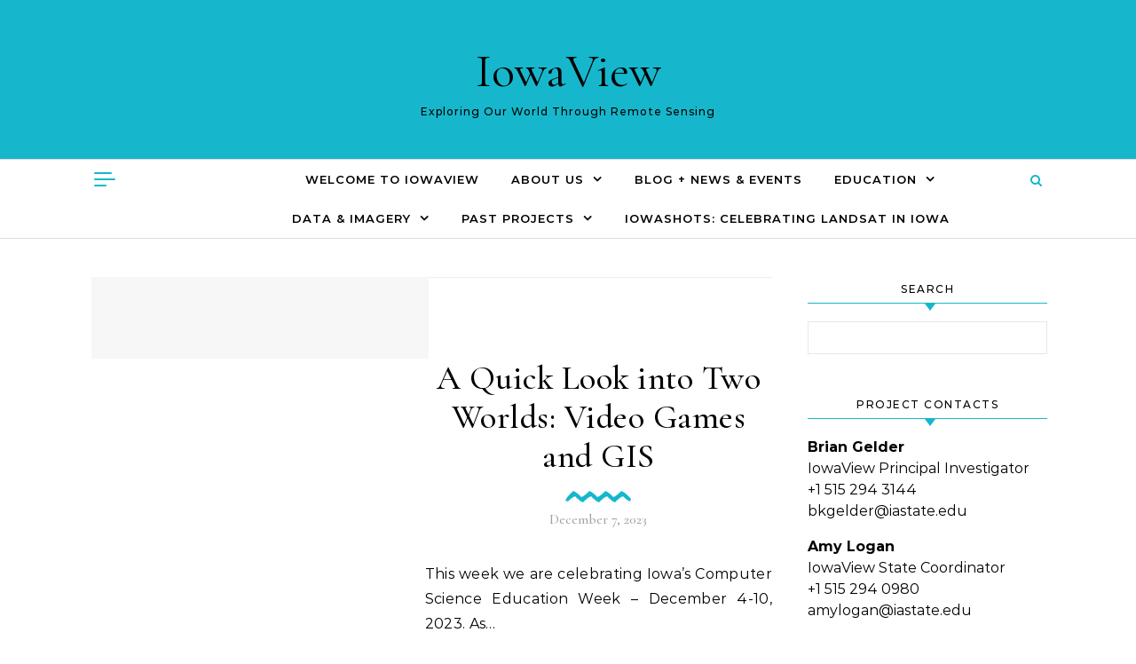

--- FILE ---
content_type: text/html; charset=UTF-8
request_url: https://www.iowaview.org/tag/video-games-and-gis/
body_size: 23957
content:
<!DOCTYPE html>
<html lang="en-US">
<head>
    <meta charset="UTF-8">
    <meta name="viewport" content="width=device-width, initial-scale=1">
    <link rel="profile" href="https://gmpg.org/xfn/11">
    <meta name='robots' content='index, follow, max-image-preview:large, max-snippet:-1, max-video-preview:-1' />
	<style>img:is([sizes="auto" i], [sizes^="auto," i]) { contain-intrinsic-size: 3000px 1500px }</style>
	
	<!-- This site is optimized with the Yoast SEO plugin v25.9 - https://yoast.com/wordpress/plugins/seo/ -->
	<title>Video Games and GIS Archives - IowaView</title>
	<link rel="canonical" href="https://www.iowaview.org/tag/video-games-and-gis/" />
	<meta property="og:locale" content="en_US" />
	<meta property="og:type" content="article" />
	<meta property="og:title" content="Video Games and GIS Archives - IowaView" />
	<meta property="og:url" content="https://www.iowaview.org/tag/video-games-and-gis/" />
	<meta property="og:site_name" content="IowaView" />
	<meta name="twitter:card" content="summary_large_image" />
	<script type="application/ld+json" class="yoast-schema-graph">{"@context":"https://schema.org","@graph":[{"@type":"CollectionPage","@id":"https://www.iowaview.org/tag/video-games-and-gis/","url":"https://www.iowaview.org/tag/video-games-and-gis/","name":"Video Games and GIS Archives - IowaView","isPartOf":{"@id":"https://www.iowaview.org/#website"},"breadcrumb":{"@id":"https://www.iowaview.org/tag/video-games-and-gis/#breadcrumb"},"inLanguage":"en-US"},{"@type":"BreadcrumbList","@id":"https://www.iowaview.org/tag/video-games-and-gis/#breadcrumb","itemListElement":[{"@type":"ListItem","position":1,"name":"Home","item":"https://www.iowaview.org/"},{"@type":"ListItem","position":2,"name":"Video Games and GIS"}]},{"@type":"WebSite","@id":"https://www.iowaview.org/#website","url":"https://www.iowaview.org/","name":"IowaView","description":"Exploring Our World Through Remote Sensing","publisher":{"@id":"https://www.iowaview.org/#organization"},"potentialAction":[{"@type":"SearchAction","target":{"@type":"EntryPoint","urlTemplate":"https://www.iowaview.org/?s={search_term_string}"},"query-input":{"@type":"PropertyValueSpecification","valueRequired":true,"valueName":"search_term_string"}}],"inLanguage":"en-US"},{"@type":"Organization","@id":"https://www.iowaview.org/#organization","name":"IowaView","url":"https://www.iowaview.org/","logo":{"@type":"ImageObject","inLanguage":"en-US","@id":"https://www.iowaview.org/#/schema/logo/image/","url":"https://www.iowaView.org/wp-content/uploads/2014/06/IowaView.jpg","contentUrl":"https://www.iowaView.org/wp-content/uploads/2014/06/IowaView.jpg","width":207,"height":225,"caption":"IowaView"},"image":{"@id":"https://www.iowaview.org/#/schema/logo/image/"}}]}</script>
	<!-- / Yoast SEO plugin. -->


<link rel='dns-prefetch' href='//www.iowaView.org' />
<link rel="alternate" type="application/rss+xml" title="IowaView &raquo; Feed" href="https://www.iowaview.org/feed/" />
<link rel="alternate" type="application/rss+xml" title="IowaView &raquo; Comments Feed" href="https://www.iowaview.org/comments/feed/" />
<link rel="alternate" type="application/rss+xml" title="IowaView &raquo; Video Games and GIS Tag Feed" href="https://www.iowaview.org/tag/video-games-and-gis/feed/" />
		<!-- This site uses the Google Analytics by MonsterInsights plugin v9.8.0 - Using Analytics tracking - https://www.monsterinsights.com/ -->
							<script src="//www.googletagmanager.com/gtag/js?id=G-B35B8QCSQ3"  data-cfasync="false" data-wpfc-render="false" type="text/javascript" async></script>
			<script data-cfasync="false" data-wpfc-render="false" type="text/javascript">
				var mi_version = '9.8.0';
				var mi_track_user = true;
				var mi_no_track_reason = '';
								var MonsterInsightsDefaultLocations = {"page_location":"https:\/\/www.iowaview.org\/tag\/video-games-and-gis\/"};
								if ( typeof MonsterInsightsPrivacyGuardFilter === 'function' ) {
					var MonsterInsightsLocations = (typeof MonsterInsightsExcludeQuery === 'object') ? MonsterInsightsPrivacyGuardFilter( MonsterInsightsExcludeQuery ) : MonsterInsightsPrivacyGuardFilter( MonsterInsightsDefaultLocations );
				} else {
					var MonsterInsightsLocations = (typeof MonsterInsightsExcludeQuery === 'object') ? MonsterInsightsExcludeQuery : MonsterInsightsDefaultLocations;
				}

								var disableStrs = [
										'ga-disable-G-B35B8QCSQ3',
									];

				/* Function to detect opted out users */
				function __gtagTrackerIsOptedOut() {
					for (var index = 0; index < disableStrs.length; index++) {
						if (document.cookie.indexOf(disableStrs[index] + '=true') > -1) {
							return true;
						}
					}

					return false;
				}

				/* Disable tracking if the opt-out cookie exists. */
				if (__gtagTrackerIsOptedOut()) {
					for (var index = 0; index < disableStrs.length; index++) {
						window[disableStrs[index]] = true;
					}
				}

				/* Opt-out function */
				function __gtagTrackerOptout() {
					for (var index = 0; index < disableStrs.length; index++) {
						document.cookie = disableStrs[index] + '=true; expires=Thu, 31 Dec 2099 23:59:59 UTC; path=/';
						window[disableStrs[index]] = true;
					}
				}

				if ('undefined' === typeof gaOptout) {
					function gaOptout() {
						__gtagTrackerOptout();
					}
				}
								window.dataLayer = window.dataLayer || [];

				window.MonsterInsightsDualTracker = {
					helpers: {},
					trackers: {},
				};
				if (mi_track_user) {
					function __gtagDataLayer() {
						dataLayer.push(arguments);
					}

					function __gtagTracker(type, name, parameters) {
						if (!parameters) {
							parameters = {};
						}

						if (parameters.send_to) {
							__gtagDataLayer.apply(null, arguments);
							return;
						}

						if (type === 'event') {
														parameters.send_to = monsterinsights_frontend.v4_id;
							var hookName = name;
							if (typeof parameters['event_category'] !== 'undefined') {
								hookName = parameters['event_category'] + ':' + name;
							}

							if (typeof MonsterInsightsDualTracker.trackers[hookName] !== 'undefined') {
								MonsterInsightsDualTracker.trackers[hookName](parameters);
							} else {
								__gtagDataLayer('event', name, parameters);
							}
							
						} else {
							__gtagDataLayer.apply(null, arguments);
						}
					}

					__gtagTracker('js', new Date());
					__gtagTracker('set', {
						'developer_id.dZGIzZG': true,
											});
					if ( MonsterInsightsLocations.page_location ) {
						__gtagTracker('set', MonsterInsightsLocations);
					}
										__gtagTracker('config', 'G-B35B8QCSQ3', {"forceSSL":"true","link_attribution":"true"} );
										window.gtag = __gtagTracker;										(function () {
						/* https://developers.google.com/analytics/devguides/collection/analyticsjs/ */
						/* ga and __gaTracker compatibility shim. */
						var noopfn = function () {
							return null;
						};
						var newtracker = function () {
							return new Tracker();
						};
						var Tracker = function () {
							return null;
						};
						var p = Tracker.prototype;
						p.get = noopfn;
						p.set = noopfn;
						p.send = function () {
							var args = Array.prototype.slice.call(arguments);
							args.unshift('send');
							__gaTracker.apply(null, args);
						};
						var __gaTracker = function () {
							var len = arguments.length;
							if (len === 0) {
								return;
							}
							var f = arguments[len - 1];
							if (typeof f !== 'object' || f === null || typeof f.hitCallback !== 'function') {
								if ('send' === arguments[0]) {
									var hitConverted, hitObject = false, action;
									if ('event' === arguments[1]) {
										if ('undefined' !== typeof arguments[3]) {
											hitObject = {
												'eventAction': arguments[3],
												'eventCategory': arguments[2],
												'eventLabel': arguments[4],
												'value': arguments[5] ? arguments[5] : 1,
											}
										}
									}
									if ('pageview' === arguments[1]) {
										if ('undefined' !== typeof arguments[2]) {
											hitObject = {
												'eventAction': 'page_view',
												'page_path': arguments[2],
											}
										}
									}
									if (typeof arguments[2] === 'object') {
										hitObject = arguments[2];
									}
									if (typeof arguments[5] === 'object') {
										Object.assign(hitObject, arguments[5]);
									}
									if ('undefined' !== typeof arguments[1].hitType) {
										hitObject = arguments[1];
										if ('pageview' === hitObject.hitType) {
											hitObject.eventAction = 'page_view';
										}
									}
									if (hitObject) {
										action = 'timing' === arguments[1].hitType ? 'timing_complete' : hitObject.eventAction;
										hitConverted = mapArgs(hitObject);
										__gtagTracker('event', action, hitConverted);
									}
								}
								return;
							}

							function mapArgs(args) {
								var arg, hit = {};
								var gaMap = {
									'eventCategory': 'event_category',
									'eventAction': 'event_action',
									'eventLabel': 'event_label',
									'eventValue': 'event_value',
									'nonInteraction': 'non_interaction',
									'timingCategory': 'event_category',
									'timingVar': 'name',
									'timingValue': 'value',
									'timingLabel': 'event_label',
									'page': 'page_path',
									'location': 'page_location',
									'title': 'page_title',
									'referrer' : 'page_referrer',
								};
								for (arg in args) {
																		if (!(!args.hasOwnProperty(arg) || !gaMap.hasOwnProperty(arg))) {
										hit[gaMap[arg]] = args[arg];
									} else {
										hit[arg] = args[arg];
									}
								}
								return hit;
							}

							try {
								f.hitCallback();
							} catch (ex) {
							}
						};
						__gaTracker.create = newtracker;
						__gaTracker.getByName = newtracker;
						__gaTracker.getAll = function () {
							return [];
						};
						__gaTracker.remove = noopfn;
						__gaTracker.loaded = true;
						window['__gaTracker'] = __gaTracker;
					})();
									} else {
										console.log("");
					(function () {
						function __gtagTracker() {
							return null;
						}

						window['__gtagTracker'] = __gtagTracker;
						window['gtag'] = __gtagTracker;
					})();
									}
			</script>
			
							<!-- / Google Analytics by MonsterInsights -->
		<script type="text/javascript">
/* <![CDATA[ */
window._wpemojiSettings = {"baseUrl":"https:\/\/s.w.org\/images\/core\/emoji\/16.0.1\/72x72\/","ext":".png","svgUrl":"https:\/\/s.w.org\/images\/core\/emoji\/16.0.1\/svg\/","svgExt":".svg","source":{"concatemoji":"https:\/\/www.iowaView.org\/wp-includes\/js\/wp-emoji-release.min.js?ver=67126ba4f7acfcb2fcafb1abc767aee7"}};
/*! This file is auto-generated */
!function(s,n){var o,i,e;function c(e){try{var t={supportTests:e,timestamp:(new Date).valueOf()};sessionStorage.setItem(o,JSON.stringify(t))}catch(e){}}function p(e,t,n){e.clearRect(0,0,e.canvas.width,e.canvas.height),e.fillText(t,0,0);var t=new Uint32Array(e.getImageData(0,0,e.canvas.width,e.canvas.height).data),a=(e.clearRect(0,0,e.canvas.width,e.canvas.height),e.fillText(n,0,0),new Uint32Array(e.getImageData(0,0,e.canvas.width,e.canvas.height).data));return t.every(function(e,t){return e===a[t]})}function u(e,t){e.clearRect(0,0,e.canvas.width,e.canvas.height),e.fillText(t,0,0);for(var n=e.getImageData(16,16,1,1),a=0;a<n.data.length;a++)if(0!==n.data[a])return!1;return!0}function f(e,t,n,a){switch(t){case"flag":return n(e,"\ud83c\udff3\ufe0f\u200d\u26a7\ufe0f","\ud83c\udff3\ufe0f\u200b\u26a7\ufe0f")?!1:!n(e,"\ud83c\udde8\ud83c\uddf6","\ud83c\udde8\u200b\ud83c\uddf6")&&!n(e,"\ud83c\udff4\udb40\udc67\udb40\udc62\udb40\udc65\udb40\udc6e\udb40\udc67\udb40\udc7f","\ud83c\udff4\u200b\udb40\udc67\u200b\udb40\udc62\u200b\udb40\udc65\u200b\udb40\udc6e\u200b\udb40\udc67\u200b\udb40\udc7f");case"emoji":return!a(e,"\ud83e\udedf")}return!1}function g(e,t,n,a){var r="undefined"!=typeof WorkerGlobalScope&&self instanceof WorkerGlobalScope?new OffscreenCanvas(300,150):s.createElement("canvas"),o=r.getContext("2d",{willReadFrequently:!0}),i=(o.textBaseline="top",o.font="600 32px Arial",{});return e.forEach(function(e){i[e]=t(o,e,n,a)}),i}function t(e){var t=s.createElement("script");t.src=e,t.defer=!0,s.head.appendChild(t)}"undefined"!=typeof Promise&&(o="wpEmojiSettingsSupports",i=["flag","emoji"],n.supports={everything:!0,everythingExceptFlag:!0},e=new Promise(function(e){s.addEventListener("DOMContentLoaded",e,{once:!0})}),new Promise(function(t){var n=function(){try{var e=JSON.parse(sessionStorage.getItem(o));if("object"==typeof e&&"number"==typeof e.timestamp&&(new Date).valueOf()<e.timestamp+604800&&"object"==typeof e.supportTests)return e.supportTests}catch(e){}return null}();if(!n){if("undefined"!=typeof Worker&&"undefined"!=typeof OffscreenCanvas&&"undefined"!=typeof URL&&URL.createObjectURL&&"undefined"!=typeof Blob)try{var e="postMessage("+g.toString()+"("+[JSON.stringify(i),f.toString(),p.toString(),u.toString()].join(",")+"));",a=new Blob([e],{type:"text/javascript"}),r=new Worker(URL.createObjectURL(a),{name:"wpTestEmojiSupports"});return void(r.onmessage=function(e){c(n=e.data),r.terminate(),t(n)})}catch(e){}c(n=g(i,f,p,u))}t(n)}).then(function(e){for(var t in e)n.supports[t]=e[t],n.supports.everything=n.supports.everything&&n.supports[t],"flag"!==t&&(n.supports.everythingExceptFlag=n.supports.everythingExceptFlag&&n.supports[t]);n.supports.everythingExceptFlag=n.supports.everythingExceptFlag&&!n.supports.flag,n.DOMReady=!1,n.readyCallback=function(){n.DOMReady=!0}}).then(function(){return e}).then(function(){var e;n.supports.everything||(n.readyCallback(),(e=n.source||{}).concatemoji?t(e.concatemoji):e.wpemoji&&e.twemoji&&(t(e.twemoji),t(e.wpemoji)))}))}((window,document),window._wpemojiSettings);
/* ]]> */
</script>
<style id='wp-emoji-styles-inline-css' type='text/css'>

	img.wp-smiley, img.emoji {
		display: inline !important;
		border: none !important;
		box-shadow: none !important;
		height: 1em !important;
		width: 1em !important;
		margin: 0 0.07em !important;
		vertical-align: -0.1em !important;
		background: none !important;
		padding: 0 !important;
	}
</style>
<link rel='stylesheet' id='wp-block-library-css' href='https://www.iowaView.org/wp-includes/css/dist/block-library/style.min.css?ver=67126ba4f7acfcb2fcafb1abc767aee7' type='text/css' media='all' />
<style id='wp-block-library-theme-inline-css' type='text/css'>
.wp-block-audio :where(figcaption){color:#555;font-size:13px;text-align:center}.is-dark-theme .wp-block-audio :where(figcaption){color:#ffffffa6}.wp-block-audio{margin:0 0 1em}.wp-block-code{border:1px solid #ccc;border-radius:4px;font-family:Menlo,Consolas,monaco,monospace;padding:.8em 1em}.wp-block-embed :where(figcaption){color:#555;font-size:13px;text-align:center}.is-dark-theme .wp-block-embed :where(figcaption){color:#ffffffa6}.wp-block-embed{margin:0 0 1em}.blocks-gallery-caption{color:#555;font-size:13px;text-align:center}.is-dark-theme .blocks-gallery-caption{color:#ffffffa6}:root :where(.wp-block-image figcaption){color:#555;font-size:13px;text-align:center}.is-dark-theme :root :where(.wp-block-image figcaption){color:#ffffffa6}.wp-block-image{margin:0 0 1em}.wp-block-pullquote{border-bottom:4px solid;border-top:4px solid;color:currentColor;margin-bottom:1.75em}.wp-block-pullquote cite,.wp-block-pullquote footer,.wp-block-pullquote__citation{color:currentColor;font-size:.8125em;font-style:normal;text-transform:uppercase}.wp-block-quote{border-left:.25em solid;margin:0 0 1.75em;padding-left:1em}.wp-block-quote cite,.wp-block-quote footer{color:currentColor;font-size:.8125em;font-style:normal;position:relative}.wp-block-quote:where(.has-text-align-right){border-left:none;border-right:.25em solid;padding-left:0;padding-right:1em}.wp-block-quote:where(.has-text-align-center){border:none;padding-left:0}.wp-block-quote.is-large,.wp-block-quote.is-style-large,.wp-block-quote:where(.is-style-plain){border:none}.wp-block-search .wp-block-search__label{font-weight:700}.wp-block-search__button{border:1px solid #ccc;padding:.375em .625em}:where(.wp-block-group.has-background){padding:1.25em 2.375em}.wp-block-separator.has-css-opacity{opacity:.4}.wp-block-separator{border:none;border-bottom:2px solid;margin-left:auto;margin-right:auto}.wp-block-separator.has-alpha-channel-opacity{opacity:1}.wp-block-separator:not(.is-style-wide):not(.is-style-dots){width:100px}.wp-block-separator.has-background:not(.is-style-dots){border-bottom:none;height:1px}.wp-block-separator.has-background:not(.is-style-wide):not(.is-style-dots){height:2px}.wp-block-table{margin:0 0 1em}.wp-block-table td,.wp-block-table th{word-break:normal}.wp-block-table :where(figcaption){color:#555;font-size:13px;text-align:center}.is-dark-theme .wp-block-table :where(figcaption){color:#ffffffa6}.wp-block-video :where(figcaption){color:#555;font-size:13px;text-align:center}.is-dark-theme .wp-block-video :where(figcaption){color:#ffffffa6}.wp-block-video{margin:0 0 1em}:root :where(.wp-block-template-part.has-background){margin-bottom:0;margin-top:0;padding:1.25em 2.375em}
</style>
<style id='classic-theme-styles-inline-css' type='text/css'>
/*! This file is auto-generated */
.wp-block-button__link{color:#fff;background-color:#32373c;border-radius:9999px;box-shadow:none;text-decoration:none;padding:calc(.667em + 2px) calc(1.333em + 2px);font-size:1.125em}.wp-block-file__button{background:#32373c;color:#fff;text-decoration:none}
</style>
<style id='global-styles-inline-css' type='text/css'>
:root{--wp--preset--aspect-ratio--square: 1;--wp--preset--aspect-ratio--4-3: 4/3;--wp--preset--aspect-ratio--3-4: 3/4;--wp--preset--aspect-ratio--3-2: 3/2;--wp--preset--aspect-ratio--2-3: 2/3;--wp--preset--aspect-ratio--16-9: 16/9;--wp--preset--aspect-ratio--9-16: 9/16;--wp--preset--color--black: #000000;--wp--preset--color--cyan-bluish-gray: #abb8c3;--wp--preset--color--white: #ffffff;--wp--preset--color--pale-pink: #f78da7;--wp--preset--color--vivid-red: #cf2e2e;--wp--preset--color--luminous-vivid-orange: #ff6900;--wp--preset--color--luminous-vivid-amber: #fcb900;--wp--preset--color--light-green-cyan: #7bdcb5;--wp--preset--color--vivid-green-cyan: #00d084;--wp--preset--color--pale-cyan-blue: #8ed1fc;--wp--preset--color--vivid-cyan-blue: #0693e3;--wp--preset--color--vivid-purple: #9b51e0;--wp--preset--gradient--vivid-cyan-blue-to-vivid-purple: linear-gradient(135deg,rgba(6,147,227,1) 0%,rgb(155,81,224) 100%);--wp--preset--gradient--light-green-cyan-to-vivid-green-cyan: linear-gradient(135deg,rgb(122,220,180) 0%,rgb(0,208,130) 100%);--wp--preset--gradient--luminous-vivid-amber-to-luminous-vivid-orange: linear-gradient(135deg,rgba(252,185,0,1) 0%,rgba(255,105,0,1) 100%);--wp--preset--gradient--luminous-vivid-orange-to-vivid-red: linear-gradient(135deg,rgba(255,105,0,1) 0%,rgb(207,46,46) 100%);--wp--preset--gradient--very-light-gray-to-cyan-bluish-gray: linear-gradient(135deg,rgb(238,238,238) 0%,rgb(169,184,195) 100%);--wp--preset--gradient--cool-to-warm-spectrum: linear-gradient(135deg,rgb(74,234,220) 0%,rgb(151,120,209) 20%,rgb(207,42,186) 40%,rgb(238,44,130) 60%,rgb(251,105,98) 80%,rgb(254,248,76) 100%);--wp--preset--gradient--blush-light-purple: linear-gradient(135deg,rgb(255,206,236) 0%,rgb(152,150,240) 100%);--wp--preset--gradient--blush-bordeaux: linear-gradient(135deg,rgb(254,205,165) 0%,rgb(254,45,45) 50%,rgb(107,0,62) 100%);--wp--preset--gradient--luminous-dusk: linear-gradient(135deg,rgb(255,203,112) 0%,rgb(199,81,192) 50%,rgb(65,88,208) 100%);--wp--preset--gradient--pale-ocean: linear-gradient(135deg,rgb(255,245,203) 0%,rgb(182,227,212) 50%,rgb(51,167,181) 100%);--wp--preset--gradient--electric-grass: linear-gradient(135deg,rgb(202,248,128) 0%,rgb(113,206,126) 100%);--wp--preset--gradient--midnight: linear-gradient(135deg,rgb(2,3,129) 0%,rgb(40,116,252) 100%);--wp--preset--font-size--small: 13px;--wp--preset--font-size--medium: 20px;--wp--preset--font-size--large: 36px;--wp--preset--font-size--x-large: 42px;--wp--preset--spacing--20: 0.44rem;--wp--preset--spacing--30: 0.67rem;--wp--preset--spacing--40: 1rem;--wp--preset--spacing--50: 1.5rem;--wp--preset--spacing--60: 2.25rem;--wp--preset--spacing--70: 3.38rem;--wp--preset--spacing--80: 5.06rem;--wp--preset--shadow--natural: 6px 6px 9px rgba(0, 0, 0, 0.2);--wp--preset--shadow--deep: 12px 12px 50px rgba(0, 0, 0, 0.4);--wp--preset--shadow--sharp: 6px 6px 0px rgba(0, 0, 0, 0.2);--wp--preset--shadow--outlined: 6px 6px 0px -3px rgba(255, 255, 255, 1), 6px 6px rgba(0, 0, 0, 1);--wp--preset--shadow--crisp: 6px 6px 0px rgba(0, 0, 0, 1);}:where(.is-layout-flex){gap: 0.5em;}:where(.is-layout-grid){gap: 0.5em;}body .is-layout-flex{display: flex;}.is-layout-flex{flex-wrap: wrap;align-items: center;}.is-layout-flex > :is(*, div){margin: 0;}body .is-layout-grid{display: grid;}.is-layout-grid > :is(*, div){margin: 0;}:where(.wp-block-columns.is-layout-flex){gap: 2em;}:where(.wp-block-columns.is-layout-grid){gap: 2em;}:where(.wp-block-post-template.is-layout-flex){gap: 1.25em;}:where(.wp-block-post-template.is-layout-grid){gap: 1.25em;}.has-black-color{color: var(--wp--preset--color--black) !important;}.has-cyan-bluish-gray-color{color: var(--wp--preset--color--cyan-bluish-gray) !important;}.has-white-color{color: var(--wp--preset--color--white) !important;}.has-pale-pink-color{color: var(--wp--preset--color--pale-pink) !important;}.has-vivid-red-color{color: var(--wp--preset--color--vivid-red) !important;}.has-luminous-vivid-orange-color{color: var(--wp--preset--color--luminous-vivid-orange) !important;}.has-luminous-vivid-amber-color{color: var(--wp--preset--color--luminous-vivid-amber) !important;}.has-light-green-cyan-color{color: var(--wp--preset--color--light-green-cyan) !important;}.has-vivid-green-cyan-color{color: var(--wp--preset--color--vivid-green-cyan) !important;}.has-pale-cyan-blue-color{color: var(--wp--preset--color--pale-cyan-blue) !important;}.has-vivid-cyan-blue-color{color: var(--wp--preset--color--vivid-cyan-blue) !important;}.has-vivid-purple-color{color: var(--wp--preset--color--vivid-purple) !important;}.has-black-background-color{background-color: var(--wp--preset--color--black) !important;}.has-cyan-bluish-gray-background-color{background-color: var(--wp--preset--color--cyan-bluish-gray) !important;}.has-white-background-color{background-color: var(--wp--preset--color--white) !important;}.has-pale-pink-background-color{background-color: var(--wp--preset--color--pale-pink) !important;}.has-vivid-red-background-color{background-color: var(--wp--preset--color--vivid-red) !important;}.has-luminous-vivid-orange-background-color{background-color: var(--wp--preset--color--luminous-vivid-orange) !important;}.has-luminous-vivid-amber-background-color{background-color: var(--wp--preset--color--luminous-vivid-amber) !important;}.has-light-green-cyan-background-color{background-color: var(--wp--preset--color--light-green-cyan) !important;}.has-vivid-green-cyan-background-color{background-color: var(--wp--preset--color--vivid-green-cyan) !important;}.has-pale-cyan-blue-background-color{background-color: var(--wp--preset--color--pale-cyan-blue) !important;}.has-vivid-cyan-blue-background-color{background-color: var(--wp--preset--color--vivid-cyan-blue) !important;}.has-vivid-purple-background-color{background-color: var(--wp--preset--color--vivid-purple) !important;}.has-black-border-color{border-color: var(--wp--preset--color--black) !important;}.has-cyan-bluish-gray-border-color{border-color: var(--wp--preset--color--cyan-bluish-gray) !important;}.has-white-border-color{border-color: var(--wp--preset--color--white) !important;}.has-pale-pink-border-color{border-color: var(--wp--preset--color--pale-pink) !important;}.has-vivid-red-border-color{border-color: var(--wp--preset--color--vivid-red) !important;}.has-luminous-vivid-orange-border-color{border-color: var(--wp--preset--color--luminous-vivid-orange) !important;}.has-luminous-vivid-amber-border-color{border-color: var(--wp--preset--color--luminous-vivid-amber) !important;}.has-light-green-cyan-border-color{border-color: var(--wp--preset--color--light-green-cyan) !important;}.has-vivid-green-cyan-border-color{border-color: var(--wp--preset--color--vivid-green-cyan) !important;}.has-pale-cyan-blue-border-color{border-color: var(--wp--preset--color--pale-cyan-blue) !important;}.has-vivid-cyan-blue-border-color{border-color: var(--wp--preset--color--vivid-cyan-blue) !important;}.has-vivid-purple-border-color{border-color: var(--wp--preset--color--vivid-purple) !important;}.has-vivid-cyan-blue-to-vivid-purple-gradient-background{background: var(--wp--preset--gradient--vivid-cyan-blue-to-vivid-purple) !important;}.has-light-green-cyan-to-vivid-green-cyan-gradient-background{background: var(--wp--preset--gradient--light-green-cyan-to-vivid-green-cyan) !important;}.has-luminous-vivid-amber-to-luminous-vivid-orange-gradient-background{background: var(--wp--preset--gradient--luminous-vivid-amber-to-luminous-vivid-orange) !important;}.has-luminous-vivid-orange-to-vivid-red-gradient-background{background: var(--wp--preset--gradient--luminous-vivid-orange-to-vivid-red) !important;}.has-very-light-gray-to-cyan-bluish-gray-gradient-background{background: var(--wp--preset--gradient--very-light-gray-to-cyan-bluish-gray) !important;}.has-cool-to-warm-spectrum-gradient-background{background: var(--wp--preset--gradient--cool-to-warm-spectrum) !important;}.has-blush-light-purple-gradient-background{background: var(--wp--preset--gradient--blush-light-purple) !important;}.has-blush-bordeaux-gradient-background{background: var(--wp--preset--gradient--blush-bordeaux) !important;}.has-luminous-dusk-gradient-background{background: var(--wp--preset--gradient--luminous-dusk) !important;}.has-pale-ocean-gradient-background{background: var(--wp--preset--gradient--pale-ocean) !important;}.has-electric-grass-gradient-background{background: var(--wp--preset--gradient--electric-grass) !important;}.has-midnight-gradient-background{background: var(--wp--preset--gradient--midnight) !important;}.has-small-font-size{font-size: var(--wp--preset--font-size--small) !important;}.has-medium-font-size{font-size: var(--wp--preset--font-size--medium) !important;}.has-large-font-size{font-size: var(--wp--preset--font-size--large) !important;}.has-x-large-font-size{font-size: var(--wp--preset--font-size--x-large) !important;}
:where(.wp-block-post-template.is-layout-flex){gap: 1.25em;}:where(.wp-block-post-template.is-layout-grid){gap: 1.25em;}
:where(.wp-block-columns.is-layout-flex){gap: 2em;}:where(.wp-block-columns.is-layout-grid){gap: 2em;}
:root :where(.wp-block-pullquote){font-size: 1.5em;line-height: 1.6;}
</style>
<link rel='stylesheet' id='cptch_stylesheet-css' href='https://www.iowaView.org/wp-content/plugins/captcha/css/front_end_style.css?ver=4.2.8' type='text/css' media='all' />
<link rel='stylesheet' id='dashicons-css' href='https://www.iowaView.org/wp-includes/css/dashicons.min.css?ver=67126ba4f7acfcb2fcafb1abc767aee7' type='text/css' media='all' />
<link rel='stylesheet' id='cptch_desktop_style-css' href='https://www.iowaView.org/wp-content/plugins/captcha/css/desktop_style.css?ver=4.2.8' type='text/css' media='all' />
<link rel='stylesheet' id='graceful-style-css' href='https://www.iowaView.org/wp-content/themes/graceful/style.css?ver=67126ba4f7acfcb2fcafb1abc767aee7' type='text/css' media='all' />
<style id='graceful-style-inline-css' type='text/css'>
 .wrapped-content { max-width: 1160px; } .sidebar-slide-menu { width: 340px; left: -340px; padding: 85px 35px 0px; } .sidebar-left, .sidebar-right { width: 307px; } [data-layout*="rightsidebar"] .content-wrap, [data-layout*="leftsidebar"] .content-wrap { width: calc(100% - 307px); width: -webkit-calc(100% - 307px); } [data-layout*="leftrightsidebar"] .content-wrap { width: calc(100% - 614px); width: -webkit-calc(100% - 614px); } [data-layout*="fullwidth"] .content-wrap { width: 100%; } #top-navigation > div, #main-navigation > div, #graceful-post-slider.wrapped-content, #special-links, .main-content, .site-footer-wrap { padding-left: 40px; padding-right: 40px; } body { background-color: #ffffff; } .graceful-loading-wrap { background-color: #ffffff; } .site-branding a { background-color: transparent !important; } .site-branding a { color: #000000; background: #ffffff; } .entry-header { background-color: #16b7cc; } #special-links h4 { background-color: rgba(241,241,241, 0.85); color: #000000; } #main-navigation a, #main-navigation i, #main-navigation #s { color: #000000; } .main-navigation-sidebar span, .sidebar-slide-menu-close-btn span { background-color: #000000; } #main-navigation a:hover, #main-navigation i:hover, #main-navigation li.current-menu-item > a, #main-navigation li.current-menu-ancestor > a, #main-navigation .sub-menu li.current-menu-item > a, #main-navigation .sub-menu li.current-menu-ancestor> a { color: #010101; } .main-navigation-sidebar:hover span { background-color: #010101; } #site-menu .sub-menu, #site-menu .sub-menu a { background-color: #f1f1f1; border-color: rgba(0,0,0, 0.1); } #main-navigation #s { background-color: #f1f1f1; } #main-navigation #s::-webkit-input-placeholder { /* Chrome/Opera/Safari */ color: rgba(0,0,0, 0.7); } #main-navigation #s::-moz-placeholder { /* Firefox 19+ */ color: rgba(0,0,0, 0.7); } #main-navigation #s:-ms-input-placeholder { /* IE 10+ */ color: rgba(0,0,0, 0.7); } #main-navigation #s:-moz-placeholder { /* Firefox 18- */ color: rgba(0,0,0, 0.7); } /* Background Color */ .sidebar-slide-menu, #special-links, .main-content, #graceful-post-slider, #primary select, #primary input, #primary textarea { background-color: #ffffff; } /* Text Color */ #primary, #primary select, #primary input, #primary textarea, #primary .post-author a, #primary .graceful-widget a, #primary .comment-author { color: #010101; } /* Title Color */ #primary h1 a, #primary h1, #primary h2, #primary h3, #primary h4, #primary h5, #primary h6, .post-page-content > p:first-child:first-letter, #primary .author-info h4 a, #primary .related-posts h4 a, #primary .content-pagination .previous-page a, #primary .content-pagination .next-page a, blockquote, #primary .post-share a { color: #030303; } #primary h1 a:hover { color: rgba(3,3,3, 0.75); } /* Meta Tags */ #primary .post-date, #primary .post-comments, #primary .post-author, #primary .related-post-date, #primary .comment-meta a, #primary .author-share a, #primary .post-tags a, #primary .tagcloud a, .widget_categories li, .widget_archive li, .ahse-subscribe-box p, .rpwwt-post-author, .rpwwt-post-categories, .rpwwt-post-date, .rpwwt-post-comments-number { color: #a1a1a1; } #primary input::-webkit-input-placeholder { /* Chrome/Opera/Safari */ color: #a1a1a1; } #primary input::-moz-placeholder { /* Firefox 19+ */ color: #a1a1a1; } #primary input:-ms-input-placeholder { /* IE 10+ */ color: #a1a1a1; } #primary input:-moz-placeholder { /* Firefox 18- */ color: #a1a1a1; } /* Brand Colors */ aside a, #primary a, .post-categories { color: #010101; } .ps-container > .ps-scrollbar-y-rail > .ps-scrollbar-y { background: #010101; } #primary a:hover { color: rgba(1,1,1, 0.8); } blockquote { border-color: #010101; } /* Selection Color */ ::-moz-selection { color: #ffffff; background: #010101; } ::selection { color: #ffffff; background: #010101; } /* Border Colors */ #primary .post-footer, #primary .author-info, #primary .entry-comments, #primary .graceful-widget li, #primary #wp-calendar, #primary #wp-calendar caption, #primary #wp-calendar tbody td, #primary .widget_nav_menu li a, #primary .tagcloud a, #primary select, #primary input, #primary textarea, .widget-title h2:before, .widget-title h2:after, .post-tags a, .gallery-caption, .wp-caption-text, table tr, table th, table td, pre { border-color: #e8e8e8; } /* Related-posts */ #primary .related-posts { border-bottom: 1px solid; border-top: 1px solid; padding: 27px 0 33px; border-color: #e8e8e8; } .related-posts h3 { font-family: 'Montserrat', sans-serif; font-size: 14px; font-weight: 600; letter-spacing: 2px; line-height: 1; margin-bottom: 19px; text-align: center; text-transform: uppercase; } .related-posts h4 { margin-top: 8px; } .related-posts h4 a { font-size: 18px; letter-spacing: 0.5px; } .related-posts section { float: left; margin-right: 23px; width: calc((100% - (2 * 23px)) / 3); width: -webkit-calc((100% - (2 * 23px)) / 3); } .related-posts section:last-of-type { margin-right: 0 !important; } .related-posts section > a { display: block; height: 130px; overflow: hidden; } .related-post-date { font-size: 11px; } hr { background-color: #e8e8e8; } /* Button Colors */ .widget_search i, .widget_search #searchsubmit, .post-navigation i, #primary .submit, #primary .content-pagination.numeric a, #primary .content-pagination.load-more a, #primary .graceful-subscribe-box input[type="submit"], #primary .widget_wysija input[type="submit"], #primary .post-password-form input[type="submit"], #primary .wpcf7 [type="submit"] { color: #ffffff; background-color: #555555; } .post-navigation i:hover, #primary .submit:hover, #primary .content-pagination.numeric a:hover, #primary .content-pagination.numeric span, #primary .content-pagination.load-more a:hover, #primary .graceful-subscribe-box input[type="submit"]:hover, #primary .widget_wysija input[type="submit"]:hover, #primary .post-password-form input[type="submit"]:hover, #primary .wpcf7 [type="submit"]:hover { color: #ffffff; background-color: #010101; } /* Image Overlay Color */ .image-overlay, #infinite-scrolling, #primary h4.image-overlay { color: #ffffff; background-color: rgba(0,0,0, 0.3); } .image-overlay a, .graceful-post-slider .prev-arrow, .graceful-post-slider .next-arrow, #primary .image-overlay a, #graceful-post-slider .slick-arrow, #graceful-post-slider .slider-dots { color: #ffffff; } .slide-caption { background: rgba(255,255,255, 0.95); } #graceful-post-slider .slick-active { background: #ffffff; } #site-footer, #site-footer select, #site-footer input, #site-footer textarea { background-color: #f6f6f6; color: #333333; } #site-footer, #site-footer a, #site-footer select, #site-footer input, #site-footer textarea { color: #333333; } #site-footer #s::-webkit-input-placeholder { /* Chrome/Opera/Safari */ color: #333333; } #site-footer #s::-moz-placeholder { /* Firefox 19+ */ color: #333333; } #site-footer #s:-ms-input-placeholder { /* IE 10+ */ color: #333333; } #site-footer #s:-moz-placeholder { /* Firefox 18- */ color: #333333; } /* Footer Title Color */ #site-footer h1, #site-footer h2, #site-footer h3, #site-footer h4, #site-footer h5, #site-footer h6 { color: #111111; } #site-footer a:hover { color: #010101; } /* Footer Border Color*/ #site-footer a, #site-footer .graceful-widget li, #site-footer #wp-calendar, #site-footer #wp-calendar caption, #site-footer #wp-calendar tbody td, #site-footer .widget_nav_menu li a, #site-footer select, #site-footer input, #site-footer textarea, #site-footer .widget-title h2:before, #site-footer .widget-title h2:after, .footer-widgets { border-color: #e0dbdb; } #site-footer hr { background-color: #e0dbdb; } .entry-header { background-image:url(); } .logo-img { max-width: 400px; } #main-navigation { text-align: right; } .main-navigation-sidebar { float: left; margin-right: 15px; } .main-navigation-search { float: right; margin-left: 15px; } .site-menu-wrapper { margin-right: 100px; } .main-navigation-sidebar { float: left; margin-right: 15px; } .main-navigation-search { float: right; margin-left: 15px; } .site-menu-wrapper { margin-right: 110px; } #graceful-post-slider { padding-top: 40px; } #graceful-post-slider .owl-dots { display: block; padding: 20px 0 0 0; } #graceful-post-slider .owl-nav button { display: inline-block; } #graceful-post-slider .owl-nav { background-color: #f3f3f3; height: 80px; } #graceful-post-slider .owl-stage-outer:after { display: block; } .content-column > li { margin-bottom: 100px; } [data-layout*="rightsidebar"] .sidebar-right { padding-left: 37px; } [data-layout*="leftsidebar"] .sidebar-left { padding-right: 37px; } [data-layout*="leftrightsidebar"] .sidebar-right { padding-left: 37px; } [data-layout*="leftrightsidebar"] .sidebar-left { padding-right: 37px; } .footer-widgets > .graceful-widget { width: 30%; margin-right: 5%; } .footer-widgets > .graceful-widget:nth-child(3n+3) { margin-right: 0; } .footer-widgets > .graceful-widget:nth-child(3n+4) { clear: both; } .footer-copyright { float: right; } .footer-socials { float: left; } .graceful-loading-wrap { height: 100%; left: 0; position: fixed; top: 0; width: 100%; z-index: 100000; } .graceful-loading-wrap > div { left: 50%; position: absolute; top: 50%; -webkit-transform: translate(-50%, -50%); -ms-transform: translate(-50%, -50%); transform: translate(-50%, -50%); } .cssload-container{width:100%;height:36px;text-align:center}.cssload-speeding-wheel{width:36px;height:36px;margin:0 auto;border:2px solid #000000; border-radius:50%;border-left-color:transparent;border-right-color:transparent;animation:cssload-spin 575ms infinite linear;-o-animation:cssload-spin 575ms infinite linear;-ms-animation:cssload-spin 575ms infinite linear;-webkit-animation:cssload-spin 575ms infinite linear;-moz-animation:cssload-spin 575ms infinite linear}@keyframes cssload-spin{100%{transform:rotate(360deg);transform:rotate(360deg)}}@-o-keyframes cssload-spin{100%{-o-transform:rotate(360deg);transform:rotate(360deg)}}@-ms-keyframes cssload-spin{100%{-ms-transform:rotate(360deg);transform:rotate(360deg)}}@-webkit-keyframes cssload-spin{100%{-webkit-transform:rotate(360deg);transform:rotate(360deg)}}@-moz-keyframes cssload-spin{100%{-moz-transform:rotate(360deg);transform:rotate(360deg)}} 
</style>
<link rel='stylesheet' id='graceful-zen-blog-style-css' href='https://www.iowaView.org/wp-content/themes/graceful-zen-blog/style.css?ver=1.0.0' type='text/css' media='all' />
<link rel='stylesheet' id='minimalist-stories-fonts-css' href='https://www.iowaView.org/wp-content/fonts/811958e95c4caf9e2f11aaaf9d69ec05.css?ver=1.0' type='text/css' media='all' />
<link rel='stylesheet' id='graceful-fontawesome-css' href='https://www.iowaView.org/wp-content/themes/graceful/assets/css/font-awesome.css?ver=67126ba4f7acfcb2fcafb1abc767aee7' type='text/css' media='all' />
<link rel='stylesheet' id='graceful-google-fonts-css' href='https://www.iowaView.org/wp-content/themes/graceful/assets/css/google-fonts.css?ver=67126ba4f7acfcb2fcafb1abc767aee7' type='text/css' media='all' />
<link rel='stylesheet' id='graceful-woocommerce-css' href='https://www.iowaView.org/wp-content/themes/graceful/assets/css/woocommerce.css?ver=67126ba4f7acfcb2fcafb1abc767aee7' type='text/css' media='all' />
<link rel='stylesheet' id='wp-add-custom-css-css' href='https://www.iowaview.org?display_custom_css=css&#038;ver=6.8.3' type='text/css' media='all' />
<script type="text/javascript" async src="https://www.iowaView.org/wp-content/plugins/burst-statistics/helpers/timeme/timeme.min.js?ver=1757955370" id="burst-timeme-js"></script>
<script type="text/javascript" src="https://www.iowaView.org/wp-includes/js/dist/hooks.min.js?ver=4d63a3d491d11ffd8ac6" id="wp-hooks-js"></script>
<script type="text/javascript" src="https://www.iowaView.org/wp-includes/js/dist/i18n.min.js?ver=5e580eb46a90c2b997e6" id="wp-i18n-js"></script>
<script type="text/javascript" id="wp-i18n-js-after">
/* <![CDATA[ */
wp.i18n.setLocaleData( { 'text direction\u0004ltr': [ 'ltr' ] } );
/* ]]> */
</script>
<script type="text/javascript" src="https://www.iowaView.org/wp-includes/js/dist/vendor/wp-polyfill.min.js?ver=3.15.0" id="wp-polyfill-js"></script>
<script type="text/javascript" src="https://www.iowaView.org/wp-includes/js/dist/url.min.js?ver=c2964167dfe2477c14ea" id="wp-url-js"></script>
<script type="text/javascript" src="https://www.iowaView.org/wp-includes/js/dist/api-fetch.min.js?ver=3623a576c78df404ff20" id="wp-api-fetch-js"></script>
<script type="text/javascript" id="wp-api-fetch-js-after">
/* <![CDATA[ */
wp.apiFetch.use( wp.apiFetch.createRootURLMiddleware( "https://www.iowaview.org/wp-json/" ) );
wp.apiFetch.nonceMiddleware = wp.apiFetch.createNonceMiddleware( "90dcf74ad8" );
wp.apiFetch.use( wp.apiFetch.nonceMiddleware );
wp.apiFetch.use( wp.apiFetch.mediaUploadMiddleware );
wp.apiFetch.nonceEndpoint = "https://www.iowaView.org/wp-admin/admin-ajax.php?action=rest-nonce";
/* ]]> */
</script>
<script type="text/javascript" id="burst-js-extra">
/* <![CDATA[ */
var burst = {"tracking":{"isInitialHit":true,"lastUpdateTimestamp":0,"beacon_url":"https:\/\/www.iowaView.org\/wp-content\/plugins\/burst-statistics\/endpoint.php","ajaxUrl":"https:\/\/www.iowaView.org\/wp-admin\/admin-ajax.php"},"options":{"cookieless":0,"pageUrl":"https:\/\/www.iowaview.org\/a-quick-look-into-two-worlds-video-games-and-gis\/","beacon_enabled":0,"do_not_track":0,"enable_turbo_mode":0,"track_url_change":0,"cookie_retention_days":30,"debug":0},"goals":{"completed":[],"scriptUrl":"https:\/\/www.iowaView.org\/wp-content\/plugins\/burst-statistics\/\/assets\/js\/build\/burst-goals.js?v=1757955368","active":[{"ID":"1","title":"Default goal","type":"clicks","status":"active","server_side":"0","url":"*","conversion_metric":"visitors","date_created":"1715107479","date_start":"1715107479","date_end":"0","attribute":"class","attribute_value":"","hook":"","selector":""}]},"cache":{"uid":null,"fingerprint":null,"isUserAgent":null,"isDoNotTrack":null,"useCookies":null}};
/* ]]> */
</script>
<script type="text/javascript" async src="https://www.iowaView.org/wp-content/plugins/burst-statistics/assets/js/build/burst.min.js?ver=1757955368" id="burst-js"></script>
<script type="text/javascript" src="https://www.iowaView.org/wp-content/plugins/google-analytics-for-wordpress/assets/js/frontend-gtag.js?ver=9.8.0" id="monsterinsights-frontend-script-js" async="async" data-wp-strategy="async"></script>
<script data-cfasync="false" data-wpfc-render="false" type="text/javascript" id='monsterinsights-frontend-script-js-extra'>/* <![CDATA[ */
var monsterinsights_frontend = {"js_events_tracking":"true","download_extensions":"doc,pdf,ppt,zip,xls,docx,pptx,xlsx","inbound_paths":"[{\"path\":\"\\\/go\\\/\",\"label\":\"affiliate\"},{\"path\":\"\\\/recommend\\\/\",\"label\":\"affiliate\"}]","home_url":"https:\/\/www.iowaview.org","hash_tracking":"false","v4_id":"G-B35B8QCSQ3"};/* ]]> */
</script>
<script type="text/javascript" src="https://www.iowaView.org/wp-includes/js/jquery/jquery.min.js?ver=3.7.1" id="jquery-core-js"></script>
<script type="text/javascript" src="https://www.iowaView.org/wp-includes/js/jquery/jquery-migrate.min.js?ver=3.4.1" id="jquery-migrate-js"></script>
<link rel="https://api.w.org/" href="https://www.iowaview.org/wp-json/" /><link rel="alternate" title="JSON" type="application/json" href="https://www.iowaview.org/wp-json/wp/v2/tags/1050" /><link rel="EditURI" type="application/rsd+xml" title="RSD" href="https://www.iowaView.org/xmlrpc.php?rsd" />
<link rel="icon" href="https://www.iowaView.org/wp-content/uploads/2014/06/IowaView.jpg" sizes="32x32" />
<link rel="icon" href="https://www.iowaView.org/wp-content/uploads/2014/06/IowaView.jpg" sizes="192x192" />
<link rel="apple-touch-icon" href="https://www.iowaView.org/wp-content/uploads/2014/06/IowaView.jpg" />
<meta name="msapplication-TileImage" content="https://www.iowaView.org/wp-content/uploads/2014/06/IowaView.jpg" />
		
<!-- Responsive Select CSS 
================================================================ -->
<style type="text/css" id="responsive-select-css">
.responsiveSelectContainer select.responsiveMenuSelect, select.responsiveMenuSelect{
	display:none;
}

@media (max-width: 960px) {
	.responsiveSelectContainer{
		border:none !important;
		background:none !important;
		box-shadow:none !important;
		height:auto !important;
		max-height:none !important;
		visibility:visible !important;
	}
	.responsiveSelectContainer ul, ul.responsiveSelectFullMenu, #megaMenu ul.megaMenu.responsiveSelectFullMenu{
		display: none !important;
	}
	.responsiveSelectContainer select.responsiveMenuSelect, select.responsiveMenuSelect { 
		display: inline-block; 
		width:100%;
	}
}	
</style>
<!-- end Responsive Select CSS -->

<!-- Responsive Select JS
================================================================ -->
<script type="text/javascript">
jQuery(document).ready( function($){
	$( '.responsiveMenuSelect' ).change(function() {
		var loc = $(this).find( 'option:selected' ).val();
		if( loc != '' && loc != '#' ) window.location = loc;
	});
	//$( '.responsiveMenuSelect' ).val('');
});
</script>
<!-- end Responsive Select JS -->
		
    	<style type="text/css">
	    #top-navigation,
	    aside .graceful-widget h2,
	    .graceful-widget .widget-title {
	        border-bottom: 1px solid #16b7cc!important;
	    }

	    aside .graceful-widget h2::after {
	        border-top: 8px solid #16b7cc!important;
	    }

	    #graceful-zen-post-slider .read-more-btn,
	    #graceful-zen-post-slider .owl-dot.active {
	        background: #16b7cc!important;
	    }

	    .navigation-search-button i {
	        color: #16b7cc!important;
	    }

	    .graceful-zen-wave-svg path {
	        fill: #16b7cc!important;
	    }
	    .left-menu-icon span {
	    	background-color: #16b7cc!important;
	    }
	</style>
</head>
<body data-rsssl=1 class="archive tag tag-video-games-and-gis tag-1050 wp-embed-responsive wp-theme-graceful wp-child-theme-graceful-zen-blog">
    
	
	
<div class="graceful-loading-wrap">

	<div class="cssload-container">
		<div class="cssload-speeding-wheel"></div>
	</div>

</div><!-- .graceful-loading-wrap -->


	<a class="skip-link screen-reader-text" href="#primary">Skip to content</a>	

	<div id="site-container">
		<div id="site-header" >
			<div class="entry-header">
		<div class="graceful-wrap-outer">
		<div class="graceful-wrap-inner">
			<div class="site-branding">
							<a href="https://www.iowaview.org/">IowaView</a>
			
							<br>
				<p class="site-description">Exploring Our World Through Remote Sensing</p>
						</div>
		</div>
		</div>
	</div><div id="main-navigation" class="clear-fix" data-fixed="1">
	<div class="wrapped-content">
		<div class="navigation-search-overlay">
		</div>
		
				<button class="left-menu-toggle-btn">
			<div class="left-menu-icon">
				<span class="icon-line-top"></span>
				<span class="icon-line-mid"></span>
				<span class="icon-line-bot"></span>
			</div>
		</button>
		
		<!-- Menu -->
		<button class="responsive-menu-btn">
			<i class="fa fa-chevron-down"></i>
			<i class="fa fa-times" style="display: none;"></i>
		</button>

		<nav class="site-menu-wrapper responsiveSelectContainer"><ul id="site-menu" class="responsiveSelectFullMenu"><li class="menu-item menu-item-type-post_type menu-item-object-page menu-item-home menu-item-575"><a href="https://www.iowaview.org/">Welcome to IowaView</a></li>
<li class="menu-item menu-item-type-post_type menu-item-object-page menu-item-has-children menu-item-615"><a href="https://www.iowaview.org/about-us/">About Us</a>
<ul class="sub-menu">
	<li class="menu-item menu-item-type-post_type menu-item-object-page menu-item-611"><a href="https://www.iowaview.org/factsheets/">Factsheets</a></li>
	<li class="menu-item menu-item-type-post_type menu-item-object-page menu-item-606"><a href="https://www.iowaview.org/staff/">Staff</a></li>
</ul>
</li>
<li class="menu-item menu-item-type-post_type menu-item-object-page current_page_parent menu-item-94"><a href="https://www.iowaview.org/news-and-events-2/">Blog + News &amp; Events</a></li>
<li class="menu-item menu-item-type-post_type menu-item-object-page menu-item-has-children menu-item-577"><a href="https://www.iowaview.org/education/">Education</a>
<ul class="sub-menu">
	<li class="menu-item menu-item-type-post_type menu-item-object-page menu-item-3325"><a href="https://www.iowaview.org/getting-started-with-remote-sensing/">Getting Started with Remote Sensing</a></li>
	<li class="menu-item menu-item-type-post_type menu-item-object-page menu-item-3339"><a href="https://www.iowaview.org/websites-for-educators/">Websites for Educators</a></li>
	<li class="menu-item menu-item-type-post_type menu-item-object-page menu-item-4102"><a href="https://www.iowaview.org/iowa-k-12-gis-educator-resources/">Iowa K-12 GIS Educator Resources</a></li>
	<li class="menu-item menu-item-type-post_type menu-item-object-page menu-item-3440"><a href="https://www.iowaview.org/iowaview-produced-educational-resources/">IowaView Produced Educational Resources</a></li>
	<li class="menu-item menu-item-type-post_type menu-item-object-page menu-item-3190"><a href="https://www.iowaview.org/americaview-online-educational-resources/">AmericaView Online Educational Resources</a></li>
</ul>
</li>
<li class="menu-item menu-item-type-post_type menu-item-object-page menu-item-has-children menu-item-74"><a href="https://www.iowaview.org/data-and-data-products/">Data &#038; Imagery</a>
<ul class="sub-menu">
	<li class="menu-item menu-item-type-post_type menu-item-object-page menu-item-576"><a href="https://www.iowaview.org/news-and-events/">Landsat</a></li>
	<li class="menu-item menu-item-type-post_type menu-item-object-page menu-item-955"><a href="https://www.iowaview.org/iowa-geographic-map-server/">Iowa Geographic Map Server</a></li>
	<li class="menu-item menu-item-type-post_type menu-item-object-page menu-item-937"><a href="https://www.iowaview.org/web-service-resources/">Web Services for Iowa &#038; Beyond</a></li>
</ul>
</li>
<li class="menu-item menu-item-type-post_type menu-item-object-page menu-item-has-children menu-item-772"><a href="https://www.iowaview.org/projects/">Past Projects</a>
<ul class="sub-menu">
	<li class="menu-item menu-item-type-post_type menu-item-object-page menu-item-has-children menu-item-2943"><a href="https://www.iowaview.org/cover-crop-mapping-project/">Cover Crop Mapping Project</a>
	<ul class="sub-menu">
		<li class="menu-item menu-item-type-post_type menu-item-object-page menu-item-3958"><a href="https://www.iowaview.org/cover-crop-id-tool-toolbox-and-handbook-page/">Cover Crop ID Tool – Toolbox and Handbook Page</a></li>
	</ul>
</li>
	<li class="menu-item menu-item-type-post_type menu-item-object-page menu-item-has-children menu-item-816"><a href="https://www.iowaview.org/iowa-conservation-mapping-project/">Iowa BMP Mapping Project</a>
	<ul class="sub-menu">
		<li class="menu-item menu-item-type-post_type menu-item-object-page menu-item-1252"><a href="https://www.iowaview.org/iowa-bmp-project-accessory-data-and-documents-page/">Iowa BMP Project – Accessory Data and Documents Page</a></li>
	</ul>
</li>
	<li class="menu-item menu-item-type-post_type menu-item-object-page menu-item-has-children menu-item-3427"><a href="https://www.iowaview.org/earth-as-art-exhibit-february-2-26-2017/">Earth as Art exhibit – February 2-26, 2017</a>
	<ul class="sub-menu">
		<li class="menu-item menu-item-type-post_type menu-item-object-page menu-item-3431"><a href="https://www.iowaview.org/earth-as-art-educational-materials/">Earth as Art Educational Materials</a></li>
	</ul>
</li>
	<li class="menu-item menu-item-type-post_type menu-item-object-page menu-item-3429"><a href="https://www.iowaview.org/nrcs-slide-conversion-project/">NRCS Slide Conversion Project</a></li>
	<li class="menu-item menu-item-type-post_type menu-item-object-page menu-item-3428"><a href="https://www.iowaview.org/iowaview-phenocams/">IowaView Phenocams</a></li>
	<li class="menu-item menu-item-type-post_type menu-item-object-page menu-item-3430"><a href="https://www.iowaview.org/riparian-vegetation-buffer-identification/">Riparian Vegetation Buffer Identification</a></li>
</ul>
</li>
<li class="menu-item menu-item-type-post_type menu-item-object-page menu-item-5119"><a href="https://www.iowaview.org/iowashots-celebrating-50-years-of-landsat-in-iowa/">IowaShots: Celebrating Landsat in Iowa</a></li>
</ul><select class="responsiveMenuSelect"><option value="" >⇒ Navigate</option><option  id="menu-item-575" value="https://www.iowaview.org/">Welcome to IowaView</option>
<option  id="menu-item-615" value="https://www.iowaview.org/about-us/">About Us</option>
	<option  id="menu-item-611" value="https://www.iowaview.org/factsheets/">– Factsheets</option>
	<option  id="menu-item-606" value="https://www.iowaview.org/staff/">– Staff</option>
<option  id="menu-item-94" value="https://www.iowaview.org/news-and-events-2/">Blog + News &amp; Events</option>
<option  id="menu-item-577" value="https://www.iowaview.org/education/">Education</option>
	<option  id="menu-item-3325" value="https://www.iowaview.org/getting-started-with-remote-sensing/">– Getting Started with Remote Sensing</option>
	<option  id="menu-item-3339" value="https://www.iowaview.org/websites-for-educators/">– Websites for Educators</option>
	<option  id="menu-item-4102" value="https://www.iowaview.org/iowa-k-12-gis-educator-resources/">– Iowa K-12 GIS Educator Resources</option>
	<option  id="menu-item-3440" value="https://www.iowaview.org/iowaview-produced-educational-resources/">– IowaView Produced Educational Resources</option>
	<option  id="menu-item-3190" value="https://www.iowaview.org/americaview-online-educational-resources/">– AmericaView Online Educational Resources</option>
<option  id="menu-item-74" value="https://www.iowaview.org/data-and-data-products/">Data &#038; Imagery</option>
	<option  id="menu-item-576" value="https://www.iowaview.org/news-and-events/">– Landsat</option>
	<option  id="menu-item-955" value="https://www.iowaview.org/iowa-geographic-map-server/">– Iowa Geographic Map Server</option>
	<option  id="menu-item-937" value="https://www.iowaview.org/web-service-resources/">– Web Services for Iowa &#038; Beyond</option>
<option  id="menu-item-772" value="https://www.iowaview.org/projects/">Past Projects</option>
	<option  id="menu-item-2943" value="https://www.iowaview.org/cover-crop-mapping-project/">– Cover Crop Mapping Project</option>
		<option  id="menu-item-3958" value="https://www.iowaview.org/cover-crop-id-tool-toolbox-and-handbook-page/">– – Cover Crop ID Tool – Toolbox and Handbook Page</option>
	<option  id="menu-item-816" value="https://www.iowaview.org/iowa-conservation-mapping-project/">– Iowa BMP Mapping Project</option>
		<option  id="menu-item-1252" value="https://www.iowaview.org/iowa-bmp-project-accessory-data-and-documents-page/">– – Iowa BMP Project – Accessory Data and Documents Page</option>
	<option  id="menu-item-3427" value="https://www.iowaview.org/earth-as-art-exhibit-february-2-26-2017/">– Earth as Art exhibit – February 2-26, 2017</option>
		<option  id="menu-item-3431" value="https://www.iowaview.org/earth-as-art-educational-materials/">– – Earth as Art Educational Materials</option>
	<option  id="menu-item-3429" value="https://www.iowaview.org/nrcs-slide-conversion-project/">– NRCS Slide Conversion Project</option>
	<option  id="menu-item-3428" value="https://www.iowaview.org/iowaview-phenocams/">– IowaView Phenocams</option>
	<option  id="menu-item-3430" value="https://www.iowaview.org/riparian-vegetation-buffer-identification/">– Riparian Vegetation Buffer Identification</option>
<option  id="menu-item-5119" value="https://www.iowaview.org/iowashots-celebrating-50-years-of-landsat-in-iowa/">IowaShots: Celebrating Landsat in Iowa</option>
</select></nav><nav class="responsive-menu-wrapper responsiveSelectContainer"><ul id="responsive-menu" class="responsiveSelectFullMenu"><li class="menu-item menu-item-type-post_type menu-item-object-page menu-item-home menu-item-575"><a href="https://www.iowaview.org/">Welcome to IowaView</a></li>
<li class="menu-item menu-item-type-post_type menu-item-object-page menu-item-has-children menu-item-615"><a href="https://www.iowaview.org/about-us/">About Us</a>
<ul class="sub-menu">
	<li class="menu-item menu-item-type-post_type menu-item-object-page menu-item-611"><a href="https://www.iowaview.org/factsheets/">Factsheets</a></li>
	<li class="menu-item menu-item-type-post_type menu-item-object-page menu-item-606"><a href="https://www.iowaview.org/staff/">Staff</a></li>
</ul>
</li>
<li class="menu-item menu-item-type-post_type menu-item-object-page current_page_parent menu-item-94"><a href="https://www.iowaview.org/news-and-events-2/">Blog + News &amp; Events</a></li>
<li class="menu-item menu-item-type-post_type menu-item-object-page menu-item-has-children menu-item-577"><a href="https://www.iowaview.org/education/">Education</a>
<ul class="sub-menu">
	<li class="menu-item menu-item-type-post_type menu-item-object-page menu-item-3325"><a href="https://www.iowaview.org/getting-started-with-remote-sensing/">Getting Started with Remote Sensing</a></li>
	<li class="menu-item menu-item-type-post_type menu-item-object-page menu-item-3339"><a href="https://www.iowaview.org/websites-for-educators/">Websites for Educators</a></li>
	<li class="menu-item menu-item-type-post_type menu-item-object-page menu-item-4102"><a href="https://www.iowaview.org/iowa-k-12-gis-educator-resources/">Iowa K-12 GIS Educator Resources</a></li>
	<li class="menu-item menu-item-type-post_type menu-item-object-page menu-item-3440"><a href="https://www.iowaview.org/iowaview-produced-educational-resources/">IowaView Produced Educational Resources</a></li>
	<li class="menu-item menu-item-type-post_type menu-item-object-page menu-item-3190"><a href="https://www.iowaview.org/americaview-online-educational-resources/">AmericaView Online Educational Resources</a></li>
</ul>
</li>
<li class="menu-item menu-item-type-post_type menu-item-object-page menu-item-has-children menu-item-74"><a href="https://www.iowaview.org/data-and-data-products/">Data &#038; Imagery</a>
<ul class="sub-menu">
	<li class="menu-item menu-item-type-post_type menu-item-object-page menu-item-576"><a href="https://www.iowaview.org/news-and-events/">Landsat</a></li>
	<li class="menu-item menu-item-type-post_type menu-item-object-page menu-item-955"><a href="https://www.iowaview.org/iowa-geographic-map-server/">Iowa Geographic Map Server</a></li>
	<li class="menu-item menu-item-type-post_type menu-item-object-page menu-item-937"><a href="https://www.iowaview.org/web-service-resources/">Web Services for Iowa &#038; Beyond</a></li>
</ul>
</li>
<li class="menu-item menu-item-type-post_type menu-item-object-page menu-item-has-children menu-item-772"><a href="https://www.iowaview.org/projects/">Past Projects</a>
<ul class="sub-menu">
	<li class="menu-item menu-item-type-post_type menu-item-object-page menu-item-has-children menu-item-2943"><a href="https://www.iowaview.org/cover-crop-mapping-project/">Cover Crop Mapping Project</a>
	<ul class="sub-menu">
		<li class="menu-item menu-item-type-post_type menu-item-object-page menu-item-3958"><a href="https://www.iowaview.org/cover-crop-id-tool-toolbox-and-handbook-page/">Cover Crop ID Tool – Toolbox and Handbook Page</a></li>
	</ul>
</li>
	<li class="menu-item menu-item-type-post_type menu-item-object-page menu-item-has-children menu-item-816"><a href="https://www.iowaview.org/iowa-conservation-mapping-project/">Iowa BMP Mapping Project</a>
	<ul class="sub-menu">
		<li class="menu-item menu-item-type-post_type menu-item-object-page menu-item-1252"><a href="https://www.iowaview.org/iowa-bmp-project-accessory-data-and-documents-page/">Iowa BMP Project – Accessory Data and Documents Page</a></li>
	</ul>
</li>
	<li class="menu-item menu-item-type-post_type menu-item-object-page menu-item-has-children menu-item-3427"><a href="https://www.iowaview.org/earth-as-art-exhibit-february-2-26-2017/">Earth as Art exhibit – February 2-26, 2017</a>
	<ul class="sub-menu">
		<li class="menu-item menu-item-type-post_type menu-item-object-page menu-item-3431"><a href="https://www.iowaview.org/earth-as-art-educational-materials/">Earth as Art Educational Materials</a></li>
	</ul>
</li>
	<li class="menu-item menu-item-type-post_type menu-item-object-page menu-item-3429"><a href="https://www.iowaview.org/nrcs-slide-conversion-project/">NRCS Slide Conversion Project</a></li>
	<li class="menu-item menu-item-type-post_type menu-item-object-page menu-item-3428"><a href="https://www.iowaview.org/iowaview-phenocams/">IowaView Phenocams</a></li>
	<li class="menu-item menu-item-type-post_type menu-item-object-page menu-item-3430"><a href="https://www.iowaview.org/riparian-vegetation-buffer-identification/">Riparian Vegetation Buffer Identification</a></li>
</ul>
</li>
<li class="menu-item menu-item-type-post_type menu-item-object-page menu-item-5119"><a href="https://www.iowaview.org/iowashots-celebrating-50-years-of-landsat-in-iowa/">IowaShots: Celebrating Landsat in Iowa</a></li>
</ul><select class="responsiveMenuSelect"><option value="" >⇒ Navigate</option><option  value="https://www.iowaview.org/">Welcome to IowaView</option>
<option  value="https://www.iowaview.org/about-us/">About Us</option>
	<option  value="https://www.iowaview.org/factsheets/">– Factsheets</option>
	<option  value="https://www.iowaview.org/staff/">– Staff</option>
<option  value="https://www.iowaview.org/news-and-events-2/">Blog + News &amp; Events</option>
<option  value="https://www.iowaview.org/education/">Education</option>
	<option  value="https://www.iowaview.org/getting-started-with-remote-sensing/">– Getting Started with Remote Sensing</option>
	<option  value="https://www.iowaview.org/websites-for-educators/">– Websites for Educators</option>
	<option  value="https://www.iowaview.org/iowa-k-12-gis-educator-resources/">– Iowa K-12 GIS Educator Resources</option>
	<option  value="https://www.iowaview.org/iowaview-produced-educational-resources/">– IowaView Produced Educational Resources</option>
	<option  value="https://www.iowaview.org/americaview-online-educational-resources/">– AmericaView Online Educational Resources</option>
<option  value="https://www.iowaview.org/data-and-data-products/">Data &#038; Imagery</option>
	<option  value="https://www.iowaview.org/news-and-events/">– Landsat</option>
	<option  value="https://www.iowaview.org/iowa-geographic-map-server/">– Iowa Geographic Map Server</option>
	<option  value="https://www.iowaview.org/web-service-resources/">– Web Services for Iowa &#038; Beyond</option>
<option  value="https://www.iowaview.org/projects/">Past Projects</option>
	<option  value="https://www.iowaview.org/cover-crop-mapping-project/">– Cover Crop Mapping Project</option>
		<option  value="https://www.iowaview.org/cover-crop-id-tool-toolbox-and-handbook-page/">– – Cover Crop ID Tool – Toolbox and Handbook Page</option>
	<option  value="https://www.iowaview.org/iowa-conservation-mapping-project/">– Iowa BMP Mapping Project</option>
		<option  value="https://www.iowaview.org/iowa-bmp-project-accessory-data-and-documents-page/">– – Iowa BMP Project – Accessory Data and Documents Page</option>
	<option  value="https://www.iowaview.org/earth-as-art-exhibit-february-2-26-2017/">– Earth as Art exhibit – February 2-26, 2017</option>
		<option  value="https://www.iowaview.org/earth-as-art-educational-materials/">– – Earth as Art Educational Materials</option>
	<option  value="https://www.iowaview.org/nrcs-slide-conversion-project/">– NRCS Slide Conversion Project</option>
	<option  value="https://www.iowaview.org/iowaview-phenocams/">– IowaView Phenocams</option>
	<option  value="https://www.iowaview.org/riparian-vegetation-buffer-identification/">– Riparian Vegetation Buffer Identification</option>
<option  value="https://www.iowaview.org/iowashots-celebrating-50-years-of-landsat-in-iowa/">IowaShots: Celebrating Landsat in Iowa</option>
</select></nav>
		
	    <div class="navigation-socials">
	        	            	        	            	        	            	        	            	        	    </div>

    		
		<!-- Search in main navigation -->		
				<div class="main-navigation-search">
			<button class="navigation-search-button open-graceful-search">
				<i class="fa fa-search"></i>
				<i class="fa fa-times"></i>
			</button>
			<div class="graceful-search" role="graceful-search" aria-labelledby="graceful-search-title" aria-describedby="graceful-search-description" aria-hidden="true">
				<form role="search" method="get" id="searchform" class="searchform" action="https://www.iowaview.org/">
				<div>
					<label class="screen-reader-text" for="s">Search for:</label>
					<input type="text" value="" name="s" id="s" />
					<input type="submit" id="searchsubmit" value="Search" />
				</div>
			</form>				<button type="button" aria-label="Close Navigation" class="close-graceful-search"> <i class="fa fa-times"></i> </button>
			</div>
			<div class="graceful-search-overlay" tabindex="-1" aria-hidden="true"></div>
		</div>
		
	</div>
</div><!-- #main-navigation -->
		</div><!-- site-header close -->

		<!-- Page Content -->
		<main id="primary" class="site-main">
				<div class="main-content clear-fix wrapped-content" data-layout="col1-rightsidebar" data-sidebar-sticky="">
<div class="content-wrap">
				<ul class="content-column">
					<li>
				<article id="post-5334" class="content-post post-5334 post type-post status-publish format-standard hentry category-article category-education category-game category-outreach tag-geographic-information-systems tag-intersections tag-iowa-computer-science-education-week-2023 tag-technology tag-video-games tag-video-games-and-gis tag-wael-alhaj">
					<div class="post-image-col">
						<div class="site-images">
							                                <div class="no-thumbnail"></div>
                            						</div>
					</div>
					<div class="post-content-col">
						<header class="post-header">
							
							<h2 class="post-title">
								<a href="https://www.iowaview.org/a-quick-look-into-two-worlds-video-games-and-gis/">A Quick Look into Two Worlds: Video Games and GIS</a>
							</h2>
														<svg version="1.1" xmlns="http://www.w3.org/2000/svg" width="74" height="13" class="graceful-zen-wave-svg">
							<path d="M0 0 C3.76488042 1.72154788 6.15063897 3.99234114 9 7 C12.81684226 5.44499019 15.19195732 2.96404505 18 0 C21.81684226 1.55500981 24.19195732 4.03595495 27 7 C30.81684226 5.44499019 33.19195732 2.96404505 36 0 C39.81684226 1.55500981 42.19195732 4.03595495 45 7 C48.81684226 5.44499019 51.19195732 2.96404505 54 0 C57.21524305 1.40844718 59.32183868 3.10344786 61.75 5.625 C62.36359375 6.25664063 62.9771875 6.88828125 63.609375 7.5390625 C64.29773438 8.26222656 64.29773438 8.26222656 65 9 C64.67 9.99 64.34 10.98 64 12 C60.63408134 10.55746343 58.48952921 8.66735273 56 6 C52.18315774 7.55500981 49.80804268 10.03595495 47 13 C43.18315774 11.44499019 40.80804268 8.96404505 38 6 C34.18315774 7.55500981 31.80804268 10.03595495 29 13 C25.18315774 11.44499019 22.80804268 8.96404505 20 6 C16.18315774 7.55500981 13.80804268 10.03595495 11 13 C7.18315774 11.44499019 4.80804268 8.96404505 2 6 C-1.36591866 7.44253657 -3.51047079 9.33264727 -6 12 C-6.99 11.67 -7.98 11.34 -9 11 C-7.59155282 7.78475695 -5.89655214 5.67816132 -3.375 3.25 C-2.74335937 2.63640625 -2.11171875 2.0228125 -1.4609375 1.390625 C-0.73777344 0.70226562 -0.73777344 0.70226562 0 0 Z " fill="#16b7cc" transform="translate(9,0)"/>
							</svg>
														<div class="post-meta clear-fix">
																	<span class="post-date">December 7, 2023</span>
								
								<strong class="post-title-author">
																	</strong>
							</div>
						</header>

													<div class="post-page-content">
								<p>This week we are celebrating Iowa&#8217;s Computer Science Education Week &#8211; December 4-10, 2023. As&hellip;</p>							</div>
						
						

											</div>
				</article>
			</li>

			</ul>
	</div><!-- content-wrap -->
<div class="sidebar-right-wrap">
	<aside class="sidebar-right">
	    	        <section id="search-4" class="graceful-widget widget_search"><h2 class="widget-title">Search</h2><form role="search" method="get" id="searchform" class="searchform" action="https://www.iowaview.org/">
				<div>
					<label class="screen-reader-text" for="s">Search for:</label>
					<input type="text" value="" name="s" id="s" />
					<input type="submit" id="searchsubmit" value="Search" />
				</div>
			</form></section><section id="text-4" class="graceful-widget widget_text"><h2 class="widget-title">Project Contacts</h2>			<div class="textwidget"><p><strong>Brian Gelder</strong><br />
IowaView Principal Investigator<br />
+1 515 294 3144<br />
bkgelder@iastate.edu</p>
<p><strong>Amy Logan</strong><br />
IowaView State Coordinator<br />
+1 515 294 0980<br />
amylogan@iastate.edu</p>
</div>
		</section><section id="recent-posts-4" class="graceful-widget widget_recent_entries"><h2>Recent Posts</h2>            <ul>
                            <li class="graceful-recent-image-box">
                    <div class="graceful-small-image-box" style="background-image: url( 'https://www.iowaView.org/wp-content/uploads/2025/11/GeoWeek2025_General-Image-Color-75x75.png' );">
                    </div>
                                        <span>Nov 21, 2025</span>
								                    		<a href="https://www.iowaview.org/it-is-geography-awareness-week-2025-friday/">It is Geography Awareness Week 2025 &#8211; Friday</a>
                </li>
                            <li class="graceful-recent-image-box">
                    <div class="graceful-small-image-box" style="background-image: url( 'https://www.iowaView.org/wp-content/uploads/2025/11/GeoWeek2025_General-Image-Earth-in-hands-75x75.png' );">
                    </div>
                                        <span>Nov 20, 2025</span>
								                    		<a href="https://www.iowaview.org/it-is-geography-awareness-week-2025-thursday/">It is Geography Awareness Week 2025 &#8211; Thursday</a>
                </li>
                            <li class="graceful-recent-image-box">
                    <div class="graceful-small-image-box" style="background-image: url( 'https://www.iowaView.org/wp-content/uploads/2025/11/GeoWeek2025_General-Image-Thread-75x75.png' );">
                    </div>
                                        <span>Nov 19, 2025</span>
								                    		<a href="https://www.iowaview.org/it-is-geography-awareness-week-2025-gis-day-wednesday/">It is Geography Awareness Week 2025 &#8211; GIS Day &#8211;  Wednesday</a>
                </li>
                            <li class="graceful-recent-image-box">
                    <div class="graceful-small-image-box" style="background-image: url( 'https://www.iowaView.org/wp-content/uploads/2025/11/GeoWeek2025_General-Image-Pin-Point-75x75.png' );">
                    </div>
                                        <span>Nov 18, 2025</span>
								                    		<a href="https://www.iowaview.org/it-is-geography-awareness-week-2025-tuesday/">It is Geography Awareness Week 2025 &#8211; Tuesday</a>
                </li>
                            <li class="graceful-recent-image-box">
                    <div class="graceful-small-image-box" style="background-image: url( 'https://www.iowaView.org/wp-content/uploads/2025/11/GeoWeek2025_General-Image-Earth-75x75.png' );">
                    </div>
                                        <span>Nov 17, 2025</span>
								                    		<a href="https://www.iowaview.org/it-is-geography-awareness-week-2025-monday/">It is Geography Awareness Week 2025 &#8211; Monday</a>
                </li>
                            <li class="graceful-recent-image-box">
                    <div class="graceful-small-image-box" style="background-image: url( 'https://www.iowaView.org/wp-content/uploads/2025/10/Earth-Observation-Day-YL-75x75.jpg' );">
                    </div>
                                        <span>Oct 08, 2025</span>
								                    		<a href="https://www.iowaview.org/celebrate-earth-observation-day-with-us-on-oct-14/">Celebrate Earth Observation Day with us on Oct. 14</a>
                </li>
                            <li class="graceful-recent-image-box">
                    <div class="graceful-small-image-box" style="background-image: url( 'https://www.iowaView.org/wp-content/uploads/2025/09/IMG_0550-1-edited-75x75.jpeg' );">
                    </div>
                                        <span>Sep 15, 2025</span>
								                    		<a href="https://www.iowaview.org/memories-monday-a-replay-of-the-summer-events/">Memories Monday: A Replay of the Summer Events</a>
                </li>
                        </ul>
            </section>	    	</aside>
</div>

		</div><!-- .main-content End -->
		</main><!-- #primary End -->

		<!-- Site Footer -->
		<footer id="site-footer" class=" clear-fix">
			<div class="site-footer-wrap wrapped-content">
				
<!-- footer-widgets -->
<div class="footer-widgets clear-fix">
	<section id="media_image-3" class="graceful-widget widget_media_image"><img width="184" height="200" src="https://www.iowaView.org/wp-content/uploads/2025/09/IowaView-Logo.jpg" class="image wp-image-5961  attachment-full size-full" alt="" style="max-width: 100%; height: auto;" decoding="async" loading="lazy" /></section></div>
    <div class="footer-bottom-wrap">
        <!-- Scroll To Top -->
        <span class="scrolltop">
            <i class="fa fa fa-angle-up"></i>
        </span>
        
        <div class="footer-copyright">
                    </div>
        
        <div class="footer-credits">
            Graceful Theme by             <a href="http://optimathemes.com/">
                Optima Themes            </a>
        </div>
    </div>			</div><!-- .wrapped-content -->
		</footer><!-- #site-footer -->

		<div class="sidebar-slide-overlay image-overlay"></div>
<div class="header-left-menu-wrapper">
    <div class="header-left-menu">
        <div class="header-left-menu-wrap">
        	<button class="left-menu-close">
            	<i class="fa fa-times" aria-hidden="true"></i>
            </button> 
            <aside>
                                    <section id="monsterinsights-popular-posts-widget-3" class="graceful-widget monsterinsights-popular-posts-widget"><div class="monsterinsights-widget-popular-posts monsterinsights-widget-popular-posts-alpha monsterinsights-popular-posts-styled monsterinsights-widget-popular-posts-columns-1"><ul class="monsterinsights-widget-popular-posts-list"><li ><a href="https://www.iowaview.org/its-time-to-spread-the-word-about-the-iowa-map-contest/"><div class="monsterinsights-widget-popular-posts-text"><span class="monsterinsights-widget-popular-posts-title" >It&#8217;s time to Spread the word about the Iowa Map Contest!</span></div></a></li><li ><a href="https://www.iowaview.org/new-iowa-imagery-available/"><div class="monsterinsights-widget-popular-posts-text"><span class="monsterinsights-widget-popular-posts-title" >New Iowa Imagery Available!</span></div></a></li><li ><a href="https://www.iowaview.org/mother-earth-as-art-virtual-art-exhibit/"><div class="monsterinsights-widget-popular-posts-text"><span class="monsterinsights-widget-popular-posts-title" >Mother Earth As Art &#8211; Virtual Art Exhibit</span></div></a></li><li ><a href="https://www.iowaview.org/happy-orbit-day-to-hubble-space-telescope/"><div class="monsterinsights-widget-popular-posts-text"><span class="monsterinsights-widget-popular-posts-title" >Happy Orbit Day to Hubble Space Telescope!</span></div></a></li><li ><a href="https://www.iowaview.org/exploring-the-landscape-of-k-12-gis-and-remote-sensing-education-in-iowa/"><div class="monsterinsights-widget-popular-posts-text"><span class="monsterinsights-widget-popular-posts-title" >Exploring the Landscape of K-12 GIS and Remote Sensing Education in Iowa</span></div></a></li></ul></div><p></p></section><section id="archives-2" class="graceful-widget widget_archive"><h2 class="widget-title">Archives</h2>
			<ul>
					<li><a href='https://www.iowaview.org/2025/11/'>November 2025</a></li>
	<li><a href='https://www.iowaview.org/2025/10/'>October 2025</a></li>
	<li><a href='https://www.iowaview.org/2025/09/'>September 2025</a></li>
	<li><a href='https://www.iowaview.org/2025/08/'>August 2025</a></li>
	<li><a href='https://www.iowaview.org/2025/07/'>July 2025</a></li>
	<li><a href='https://www.iowaview.org/2025/03/'>March 2025</a></li>
	<li><a href='https://www.iowaview.org/2025/02/'>February 2025</a></li>
	<li><a href='https://www.iowaview.org/2025/01/'>January 2025</a></li>
	<li><a href='https://www.iowaview.org/2024/12/'>December 2024</a></li>
	<li><a href='https://www.iowaview.org/2024/11/'>November 2024</a></li>
	<li><a href='https://www.iowaview.org/2024/10/'>October 2024</a></li>
	<li><a href='https://www.iowaview.org/2024/06/'>June 2024</a></li>
	<li><a href='https://www.iowaview.org/2024/05/'>May 2024</a></li>
	<li><a href='https://www.iowaview.org/2024/04/'>April 2024</a></li>
	<li><a href='https://www.iowaview.org/2023/12/'>December 2023</a></li>
	<li><a href='https://www.iowaview.org/2023/11/'>November 2023</a></li>
	<li><a href='https://www.iowaview.org/2023/10/'>October 2023</a></li>
	<li><a href='https://www.iowaview.org/2023/04/'>April 2023</a></li>
	<li><a href='https://www.iowaview.org/2023/03/'>March 2023</a></li>
	<li><a href='https://www.iowaview.org/2023/02/'>February 2023</a></li>
	<li><a href='https://www.iowaview.org/2022/12/'>December 2022</a></li>
	<li><a href='https://www.iowaview.org/2022/11/'>November 2022</a></li>
	<li><a href='https://www.iowaview.org/2022/10/'>October 2022</a></li>
	<li><a href='https://www.iowaview.org/2022/09/'>September 2022</a></li>
	<li><a href='https://www.iowaview.org/2022/08/'>August 2022</a></li>
	<li><a href='https://www.iowaview.org/2022/07/'>July 2022</a></li>
	<li><a href='https://www.iowaview.org/2022/06/'>June 2022</a></li>
	<li><a href='https://www.iowaview.org/2022/05/'>May 2022</a></li>
	<li><a href='https://www.iowaview.org/2022/04/'>April 2022</a></li>
	<li><a href='https://www.iowaview.org/2022/03/'>March 2022</a></li>
	<li><a href='https://www.iowaview.org/2022/02/'>February 2022</a></li>
	<li><a href='https://www.iowaview.org/2022/01/'>January 2022</a></li>
	<li><a href='https://www.iowaview.org/2021/12/'>December 2021</a></li>
	<li><a href='https://www.iowaview.org/2021/11/'>November 2021</a></li>
	<li><a href='https://www.iowaview.org/2021/09/'>September 2021</a></li>
	<li><a href='https://www.iowaview.org/2021/08/'>August 2021</a></li>
	<li><a href='https://www.iowaview.org/2021/05/'>May 2021</a></li>
	<li><a href='https://www.iowaview.org/2021/04/'>April 2021</a></li>
	<li><a href='https://www.iowaview.org/2021/03/'>March 2021</a></li>
	<li><a href='https://www.iowaview.org/2021/02/'>February 2021</a></li>
	<li><a href='https://www.iowaview.org/2021/01/'>January 2021</a></li>
	<li><a href='https://www.iowaview.org/2020/11/'>November 2020</a></li>
	<li><a href='https://www.iowaview.org/2020/10/'>October 2020</a></li>
	<li><a href='https://www.iowaview.org/2020/09/'>September 2020</a></li>
	<li><a href='https://www.iowaview.org/2020/07/'>July 2020</a></li>
	<li><a href='https://www.iowaview.org/2020/05/'>May 2020</a></li>
	<li><a href='https://www.iowaview.org/2020/04/'>April 2020</a></li>
	<li><a href='https://www.iowaview.org/2020/03/'>March 2020</a></li>
	<li><a href='https://www.iowaview.org/2020/02/'>February 2020</a></li>
	<li><a href='https://www.iowaview.org/2020/01/'>January 2020</a></li>
	<li><a href='https://www.iowaview.org/2019/11/'>November 2019</a></li>
	<li><a href='https://www.iowaview.org/2019/10/'>October 2019</a></li>
	<li><a href='https://www.iowaview.org/2019/09/'>September 2019</a></li>
	<li><a href='https://www.iowaview.org/2019/07/'>July 2019</a></li>
	<li><a href='https://www.iowaview.org/2018/10/'>October 2018</a></li>
	<li><a href='https://www.iowaview.org/2018/07/'>July 2018</a></li>
	<li><a href='https://www.iowaview.org/2018/03/'>March 2018</a></li>
	<li><a href='https://www.iowaview.org/2017/10/'>October 2017</a></li>
	<li><a href='https://www.iowaview.org/2017/08/'>August 2017</a></li>
	<li><a href='https://www.iowaview.org/2017/07/'>July 2017</a></li>
	<li><a href='https://www.iowaview.org/2017/04/'>April 2017</a></li>
	<li><a href='https://www.iowaview.org/2017/03/'>March 2017</a></li>
	<li><a href='https://www.iowaview.org/2017/02/'>February 2017</a></li>
	<li><a href='https://www.iowaview.org/2017/01/'>January 2017</a></li>
	<li><a href='https://www.iowaview.org/2016/12/'>December 2016</a></li>
	<li><a href='https://www.iowaview.org/2016/10/'>October 2016</a></li>
	<li><a href='https://www.iowaview.org/2016/09/'>September 2016</a></li>
	<li><a href='https://www.iowaview.org/2016/07/'>July 2016</a></li>
	<li><a href='https://www.iowaview.org/2016/02/'>February 2016</a></li>
	<li><a href='https://www.iowaview.org/2016/01/'>January 2016</a></li>
	<li><a href='https://www.iowaview.org/2015/10/'>October 2015</a></li>
	<li><a href='https://www.iowaview.org/2015/09/'>September 2015</a></li>
	<li><a href='https://www.iowaview.org/2015/08/'>August 2015</a></li>
	<li><a href='https://www.iowaview.org/2015/04/'>April 2015</a></li>
	<li><a href='https://www.iowaview.org/2015/01/'>January 2015</a></li>
			</ul>

			</section><section id="categories-2" class="graceful-widget widget_categories"><h2 class="widget-title">Categories</h2>
			<ul>
					<li class="cat-item cat-item-799"><a href="https://www.iowaview.org/category/landsat-golden-jubilee/throwback-thursday/">#Throwback Thursday</a>
</li>
	<li class="cat-item cat-item-802"><a href="https://www.iowaview.org/category/landsat-golden-jubilee/time-lapse-tuesday/">#Time Lapse Tuesday</a>
</li>
	<li class="cat-item cat-item-167"><a href="https://www.iowaview.org/category/activity/">Activity</a>
</li>
	<li class="cat-item cat-item-161"><a href="https://www.iowaview.org/category/americaview/">AmericaView</a>
</li>
	<li class="cat-item cat-item-260"><a href="https://www.iowaview.org/category/announcement/">Announcement</a>
</li>
	<li class="cat-item cat-item-31"><a href="https://www.iowaview.org/category/article/">Article</a>
</li>
	<li class="cat-item cat-item-719"><a href="https://www.iowaview.org/category/black-history-month/">Black History Month</a>
</li>
	<li class="cat-item cat-item-200"><a href="https://www.iowaview.org/category/book/">Book</a>
</li>
	<li class="cat-item cat-item-1243"><a href="https://www.iowaview.org/category/camp-landsat/">Camp Landsat</a>
</li>
	<li class="cat-item cat-item-79"><a href="https://www.iowaview.org/category/conference/">Conference</a>
</li>
	<li class="cat-item cat-item-156"><a href="https://www.iowaview.org/category/covid-19/">COVID-19</a>
</li>
	<li class="cat-item cat-item-674"><a href="https://www.iowaview.org/category/dear-teachers/">Dear Teachers</a>
</li>
	<li class="cat-item cat-item-42"><a href="https://www.iowaview.org/category/earth-as-art/">Earth as Art</a>
</li>
	<li class="cat-item cat-item-550"><a href="https://www.iowaview.org/category/earth-day/">Earth Day</a>
</li>
	<li class="cat-item cat-item-47"><a href="https://www.iowaview.org/category/earth-day-2017/">Earth Day 2017</a>
</li>
	<li class="cat-item cat-item-187"><a href="https://www.iowaview.org/category/earth-day-2020/">Earth Day 2020</a>
</li>
	<li class="cat-item cat-item-26"><a href="https://www.iowaview.org/category/earth-observation-day/">Earth Observation Day</a>
</li>
	<li class="cat-item cat-item-267"><a href="https://www.iowaview.org/category/earth-science-week-2020/">Earth Science Week 2020</a>
</li>
	<li class="cat-item cat-item-8"><a href="https://www.iowaview.org/category/education/">Education</a>
</li>
	<li class="cat-item cat-item-242"><a href="https://www.iowaview.org/category/environmental-change/">Environmental Change</a>
</li>
	<li class="cat-item cat-item-29"><a href="https://www.iowaview.org/category/event/">Event</a>
</li>
	<li class="cat-item cat-item-27"><a href="https://www.iowaview.org/category/game/">Game</a>
</li>
	<li class="cat-item cat-item-135"><a href="https://www.iowaview.org/category/geography-awareness-week/">Geography Awareness Week</a>
</li>
	<li class="cat-item cat-item-32"><a href="https://www.iowaview.org/category/humanitarian-mapping/">Humanitarian Mapping</a>
</li>
	<li class="cat-item cat-item-627"><a href="https://www.iowaview.org/category/igic/">IGIC</a>
</li>
	<li class="cat-item cat-item-35"><a href="https://www.iowaview.org/category/imagery/">Imagery</a>
</li>
	<li class="cat-item cat-item-1119"><a href="https://www.iowaview.org/category/iowa-as-art/">Iowa as Art</a>
</li>
	<li class="cat-item cat-item-646"><a href="https://www.iowaview.org/category/iowa-geographic-map-server/">Iowa Geographic Map Server</a>
</li>
	<li class="cat-item cat-item-150"><a href="https://www.iowaview.org/category/iowa-geospatial-conference-exchange/">Iowa Geospatial Conference Exchange</a>
</li>
	<li class="cat-item cat-item-955"><a href="https://www.iowaview.org/category/iowa-history-month/">Iowa History Month</a>
</li>
	<li class="cat-item cat-item-980"><a href="https://www.iowaview.org/category/iowa-map-contest/">Iowa Map Contest</a>
</li>
	<li class="cat-item cat-item-185"><a href="https://www.iowaview.org/category/iowa-map-contest-2020/">Iowa Map Contest 2020</a>
</li>
	<li class="cat-item cat-item-681"><a href="https://www.iowaview.org/category/iowa-student-map-contest/">Iowa Student Map Contest</a>
</li>
	<li class="cat-item cat-item-490"><a href="https://www.iowaview.org/category/iowa-student-map-contest-2021/">Iowa Student Map Contest 2021</a>
</li>
	<li class="cat-item cat-item-107"><a href="https://www.iowaview.org/category/outreach/iowalandformsrevealed/">IowaLandformsRevealed</a>
</li>
	<li class="cat-item cat-item-1120"><a href="https://www.iowaview.org/category/iowashots/">IowaShots</a>
</li>
	<li class="cat-item cat-item-154"><a href="https://www.iowaview.org/category/itag/">ITAG</a>
</li>
	<li class="cat-item cat-item-30"><a href="https://www.iowaview.org/category/landsat/">Landsat</a>
</li>
	<li class="cat-item cat-item-775"><a href="https://www.iowaview.org/category/landsat-golden-jubilee/">Landsat Golden Jubilee</a>
</li>
	<li class="cat-item cat-item-177"><a href="https://www.iowaview.org/category/lesson-plan/">Lesson Plan</a>
</li>
	<li class="cat-item cat-item-811"><a href="https://www.iowaview.org/category/lidar/">LiDAR</a>
</li>
	<li class="cat-item cat-item-327"><a href="https://www.iowaview.org/category/map/">Map</a>
</li>
	<li class="cat-item cat-item-1103"><a href="https://www.iowaview.org/category/mapping-mastermind-contest/">Mapping Mastermind Contest</a>
</li>
	<li class="cat-item cat-item-34"><a href="https://www.iowaview.org/category/mlk-jr-day/">MLK Jr. Day</a>
</li>
	<li class="cat-item cat-item-551"><a href="https://www.iowaview.org/category/nasa/">NASA</a>
</li>
	<li class="cat-item cat-item-629"><a href="https://www.iowaview.org/category/national-geographic/">National Geographic</a>
</li>
	<li class="cat-item cat-item-166"><a href="https://www.iowaview.org/category/observation/">Observation</a>
</li>
	<li class="cat-item cat-item-229"><a href="https://www.iowaview.org/category/openstreetmap/">OpenStreetMap</a>
</li>
	<li class="cat-item cat-item-33"><a href="https://www.iowaview.org/category/outreach/">Outreach</a>
</li>
	<li class="cat-item cat-item-168"><a href="https://www.iowaview.org/category/phenology/">Phenology</a>
</li>
	<li class="cat-item cat-item-501"><a href="https://www.iowaview.org/category/remote-sensing/">Remote Sensing</a>
</li>
	<li class="cat-item cat-item-178"><a href="https://www.iowaview.org/category/resource/">Resource</a>
</li>
	<li class="cat-item cat-item-480"><a href="https://www.iowaview.org/category/seminar/">Seminar</a>
</li>
	<li class="cat-item cat-item-1235"><a href="https://www.iowaview.org/category/spatial-signals-podcast/">Spatial Signals Podcast</a>
</li>
	<li class="cat-item cat-item-720"><a href="https://www.iowaview.org/category/story-map/">Story Map</a>
</li>
	<li class="cat-item cat-item-69"><a href="https://www.iowaview.org/category/total-solar-eclipse/">Total Solar Eclipse</a>
</li>
	<li class="cat-item cat-item-211"><a href="https://www.iowaview.org/category/tutorials/">Tutorials</a>
</li>
	<li class="cat-item cat-item-1"><a href="https://www.iowaview.org/category/uncategorized/">Uncategorized</a>
</li>
	<li class="cat-item cat-item-28"><a href="https://www.iowaview.org/category/usgs/">USGS</a>
</li>
	<li class="cat-item cat-item-521"><a href="https://www.iowaview.org/category/womens-history-month/">Women&#039;s History Month</a>
</li>
			</ul>

			</section>                			</aside>
			<button class="left-menu-close-bottom">
            	Close
            </button>
        </div>
    </div>
</div>		
	</div><!-- #site-container -->

<script type="speculationrules">
{"prefetch":[{"source":"document","where":{"and":[{"href_matches":"\/*"},{"not":{"href_matches":["\/wp-*.php","\/wp-admin\/*","\/wp-content\/uploads\/*","\/wp-content\/*","\/wp-content\/plugins\/*","\/wp-content\/themes\/graceful-zen-blog\/*","\/wp-content\/themes\/graceful\/*","\/*\\?(.+)"]}},{"not":{"selector_matches":"a[rel~=\"nofollow\"]"}},{"not":{"selector_matches":".no-prefetch, .no-prefetch a"}}]},"eagerness":"conservative"}]}
</script>
<link rel='stylesheet' id='monsterinsights-editor-frontend-style-css' href='https://www.iowaView.org/wp-content/plugins/google-analytics-for-wordpress/assets/css/frontend.min.css?ver=9.8.0' type='text/css' media='all' />
<style id='core-block-supports-inline-css' type='text/css'>
.wp-elements-5e1ff2789ff80de083803b811818cfb8 a:where(:not(.wp-element-button)){color:var(--wp--preset--color--black);}.wp-elements-6ea0c6d1d2634fac52b998f2ae410c3b a:where(:not(.wp-element-button)){color:var(--wp--preset--color--black);}.wp-elements-e4bc990d5f5966f4da4b71fc237f09c2 a:where(:not(.wp-element-button)){color:var(--wp--preset--color--black);}.wp-elements-a79a213f8deee7f450f8fa0190cdb858 a:where(:not(.wp-element-button)){color:var(--wp--preset--color--black);}.wp-elements-24bc717b1c5608b570809f2bd86c7858 a:where(:not(.wp-element-button)){color:var(--wp--preset--color--black);}.wp-elements-a6e177ae6cf140c8f25641488a93b19a a:where(:not(.wp-element-button)){color:var(--wp--preset--color--black);}.wp-elements-650352b6d0b06e0eca62a2c51b07f62e a:where(:not(.wp-element-button)){color:var(--wp--preset--color--black);}.wp-elements-19d0469a9b5a18c1a1d15b8099419048 a:where(:not(.wp-element-button)){color:var(--wp--preset--color--black);}.wp-elements-728b6e4b00ca927ea3b9e5e9dc911eec a:where(:not(.wp-element-button)){color:var(--wp--preset--color--black);}.wp-elements-c5483c9cb353fd81c5f495d520f77646 a:where(:not(.wp-element-button)){color:var(--wp--preset--color--black);}.wp-elements-022d3a7034d83809d09ba406c96b836f a:where(:not(.wp-element-button)){color:var(--wp--preset--color--black);}.wp-elements-17756978cb3685ba0947842cbe40e1fc a:where(:not(.wp-element-button)){color:var(--wp--preset--color--black);}.wp-elements-adcdee0f9d650179978a8c448836439a a:where(:not(.wp-element-button)){color:var(--wp--preset--color--black);}.wp-elements-999d5e5cd1ddac4ddb57de1cd70e8f46 a:where(:not(.wp-element-button)){color:var(--wp--preset--color--black);}
</style>
<script type="text/javascript" src="https://www.iowaView.org/wp-content/themes/graceful-zen-blog/assets/js/main.js?ver=1.0.4" id="graceful-main-js"></script>

</body>
</html>